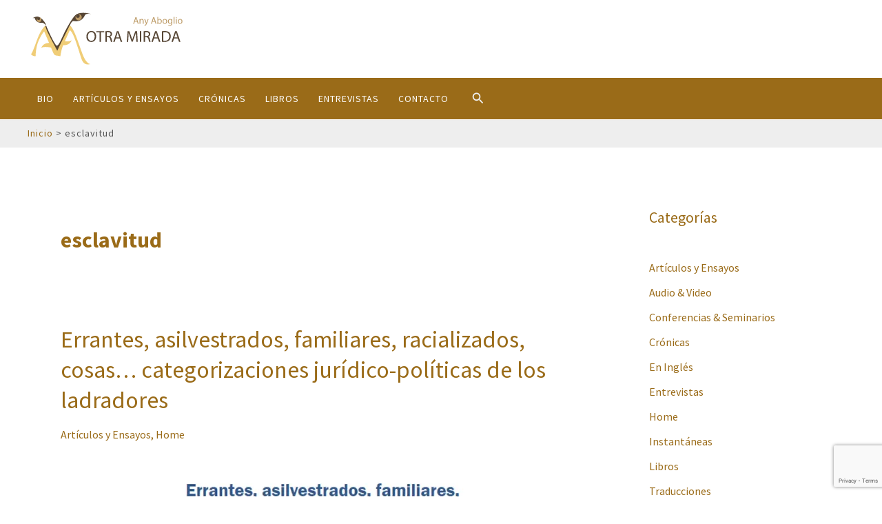

--- FILE ---
content_type: text/html; charset=utf-8
request_url: https://www.google.com/recaptcha/api2/anchor?ar=1&k=6Le9JJEiAAAAAGvSRMmNG4AWwS2BiLSybd5QuqcC&co=aHR0cHM6Ly9hbnlhYm9nbGlvLmNvbTo0NDM.&hl=en&v=TkacYOdEJbdB_JjX802TMer9&size=invisible&anchor-ms=20000&execute-ms=15000&cb=ke9ktfvilxfq
body_size: 44918
content:
<!DOCTYPE HTML><html dir="ltr" lang="en"><head><meta http-equiv="Content-Type" content="text/html; charset=UTF-8">
<meta http-equiv="X-UA-Compatible" content="IE=edge">
<title>reCAPTCHA</title>
<style type="text/css">
/* cyrillic-ext */
@font-face {
  font-family: 'Roboto';
  font-style: normal;
  font-weight: 400;
  src: url(//fonts.gstatic.com/s/roboto/v18/KFOmCnqEu92Fr1Mu72xKKTU1Kvnz.woff2) format('woff2');
  unicode-range: U+0460-052F, U+1C80-1C8A, U+20B4, U+2DE0-2DFF, U+A640-A69F, U+FE2E-FE2F;
}
/* cyrillic */
@font-face {
  font-family: 'Roboto';
  font-style: normal;
  font-weight: 400;
  src: url(//fonts.gstatic.com/s/roboto/v18/KFOmCnqEu92Fr1Mu5mxKKTU1Kvnz.woff2) format('woff2');
  unicode-range: U+0301, U+0400-045F, U+0490-0491, U+04B0-04B1, U+2116;
}
/* greek-ext */
@font-face {
  font-family: 'Roboto';
  font-style: normal;
  font-weight: 400;
  src: url(//fonts.gstatic.com/s/roboto/v18/KFOmCnqEu92Fr1Mu7mxKKTU1Kvnz.woff2) format('woff2');
  unicode-range: U+1F00-1FFF;
}
/* greek */
@font-face {
  font-family: 'Roboto';
  font-style: normal;
  font-weight: 400;
  src: url(//fonts.gstatic.com/s/roboto/v18/KFOmCnqEu92Fr1Mu4WxKKTU1Kvnz.woff2) format('woff2');
  unicode-range: U+0370-0377, U+037A-037F, U+0384-038A, U+038C, U+038E-03A1, U+03A3-03FF;
}
/* vietnamese */
@font-face {
  font-family: 'Roboto';
  font-style: normal;
  font-weight: 400;
  src: url(//fonts.gstatic.com/s/roboto/v18/KFOmCnqEu92Fr1Mu7WxKKTU1Kvnz.woff2) format('woff2');
  unicode-range: U+0102-0103, U+0110-0111, U+0128-0129, U+0168-0169, U+01A0-01A1, U+01AF-01B0, U+0300-0301, U+0303-0304, U+0308-0309, U+0323, U+0329, U+1EA0-1EF9, U+20AB;
}
/* latin-ext */
@font-face {
  font-family: 'Roboto';
  font-style: normal;
  font-weight: 400;
  src: url(//fonts.gstatic.com/s/roboto/v18/KFOmCnqEu92Fr1Mu7GxKKTU1Kvnz.woff2) format('woff2');
  unicode-range: U+0100-02BA, U+02BD-02C5, U+02C7-02CC, U+02CE-02D7, U+02DD-02FF, U+0304, U+0308, U+0329, U+1D00-1DBF, U+1E00-1E9F, U+1EF2-1EFF, U+2020, U+20A0-20AB, U+20AD-20C0, U+2113, U+2C60-2C7F, U+A720-A7FF;
}
/* latin */
@font-face {
  font-family: 'Roboto';
  font-style: normal;
  font-weight: 400;
  src: url(//fonts.gstatic.com/s/roboto/v18/KFOmCnqEu92Fr1Mu4mxKKTU1Kg.woff2) format('woff2');
  unicode-range: U+0000-00FF, U+0131, U+0152-0153, U+02BB-02BC, U+02C6, U+02DA, U+02DC, U+0304, U+0308, U+0329, U+2000-206F, U+20AC, U+2122, U+2191, U+2193, U+2212, U+2215, U+FEFF, U+FFFD;
}
/* cyrillic-ext */
@font-face {
  font-family: 'Roboto';
  font-style: normal;
  font-weight: 500;
  src: url(//fonts.gstatic.com/s/roboto/v18/KFOlCnqEu92Fr1MmEU9fCRc4AMP6lbBP.woff2) format('woff2');
  unicode-range: U+0460-052F, U+1C80-1C8A, U+20B4, U+2DE0-2DFF, U+A640-A69F, U+FE2E-FE2F;
}
/* cyrillic */
@font-face {
  font-family: 'Roboto';
  font-style: normal;
  font-weight: 500;
  src: url(//fonts.gstatic.com/s/roboto/v18/KFOlCnqEu92Fr1MmEU9fABc4AMP6lbBP.woff2) format('woff2');
  unicode-range: U+0301, U+0400-045F, U+0490-0491, U+04B0-04B1, U+2116;
}
/* greek-ext */
@font-face {
  font-family: 'Roboto';
  font-style: normal;
  font-weight: 500;
  src: url(//fonts.gstatic.com/s/roboto/v18/KFOlCnqEu92Fr1MmEU9fCBc4AMP6lbBP.woff2) format('woff2');
  unicode-range: U+1F00-1FFF;
}
/* greek */
@font-face {
  font-family: 'Roboto';
  font-style: normal;
  font-weight: 500;
  src: url(//fonts.gstatic.com/s/roboto/v18/KFOlCnqEu92Fr1MmEU9fBxc4AMP6lbBP.woff2) format('woff2');
  unicode-range: U+0370-0377, U+037A-037F, U+0384-038A, U+038C, U+038E-03A1, U+03A3-03FF;
}
/* vietnamese */
@font-face {
  font-family: 'Roboto';
  font-style: normal;
  font-weight: 500;
  src: url(//fonts.gstatic.com/s/roboto/v18/KFOlCnqEu92Fr1MmEU9fCxc4AMP6lbBP.woff2) format('woff2');
  unicode-range: U+0102-0103, U+0110-0111, U+0128-0129, U+0168-0169, U+01A0-01A1, U+01AF-01B0, U+0300-0301, U+0303-0304, U+0308-0309, U+0323, U+0329, U+1EA0-1EF9, U+20AB;
}
/* latin-ext */
@font-face {
  font-family: 'Roboto';
  font-style: normal;
  font-weight: 500;
  src: url(//fonts.gstatic.com/s/roboto/v18/KFOlCnqEu92Fr1MmEU9fChc4AMP6lbBP.woff2) format('woff2');
  unicode-range: U+0100-02BA, U+02BD-02C5, U+02C7-02CC, U+02CE-02D7, U+02DD-02FF, U+0304, U+0308, U+0329, U+1D00-1DBF, U+1E00-1E9F, U+1EF2-1EFF, U+2020, U+20A0-20AB, U+20AD-20C0, U+2113, U+2C60-2C7F, U+A720-A7FF;
}
/* latin */
@font-face {
  font-family: 'Roboto';
  font-style: normal;
  font-weight: 500;
  src: url(//fonts.gstatic.com/s/roboto/v18/KFOlCnqEu92Fr1MmEU9fBBc4AMP6lQ.woff2) format('woff2');
  unicode-range: U+0000-00FF, U+0131, U+0152-0153, U+02BB-02BC, U+02C6, U+02DA, U+02DC, U+0304, U+0308, U+0329, U+2000-206F, U+20AC, U+2122, U+2191, U+2193, U+2212, U+2215, U+FEFF, U+FFFD;
}
/* cyrillic-ext */
@font-face {
  font-family: 'Roboto';
  font-style: normal;
  font-weight: 900;
  src: url(//fonts.gstatic.com/s/roboto/v18/KFOlCnqEu92Fr1MmYUtfCRc4AMP6lbBP.woff2) format('woff2');
  unicode-range: U+0460-052F, U+1C80-1C8A, U+20B4, U+2DE0-2DFF, U+A640-A69F, U+FE2E-FE2F;
}
/* cyrillic */
@font-face {
  font-family: 'Roboto';
  font-style: normal;
  font-weight: 900;
  src: url(//fonts.gstatic.com/s/roboto/v18/KFOlCnqEu92Fr1MmYUtfABc4AMP6lbBP.woff2) format('woff2');
  unicode-range: U+0301, U+0400-045F, U+0490-0491, U+04B0-04B1, U+2116;
}
/* greek-ext */
@font-face {
  font-family: 'Roboto';
  font-style: normal;
  font-weight: 900;
  src: url(//fonts.gstatic.com/s/roboto/v18/KFOlCnqEu92Fr1MmYUtfCBc4AMP6lbBP.woff2) format('woff2');
  unicode-range: U+1F00-1FFF;
}
/* greek */
@font-face {
  font-family: 'Roboto';
  font-style: normal;
  font-weight: 900;
  src: url(//fonts.gstatic.com/s/roboto/v18/KFOlCnqEu92Fr1MmYUtfBxc4AMP6lbBP.woff2) format('woff2');
  unicode-range: U+0370-0377, U+037A-037F, U+0384-038A, U+038C, U+038E-03A1, U+03A3-03FF;
}
/* vietnamese */
@font-face {
  font-family: 'Roboto';
  font-style: normal;
  font-weight: 900;
  src: url(//fonts.gstatic.com/s/roboto/v18/KFOlCnqEu92Fr1MmYUtfCxc4AMP6lbBP.woff2) format('woff2');
  unicode-range: U+0102-0103, U+0110-0111, U+0128-0129, U+0168-0169, U+01A0-01A1, U+01AF-01B0, U+0300-0301, U+0303-0304, U+0308-0309, U+0323, U+0329, U+1EA0-1EF9, U+20AB;
}
/* latin-ext */
@font-face {
  font-family: 'Roboto';
  font-style: normal;
  font-weight: 900;
  src: url(//fonts.gstatic.com/s/roboto/v18/KFOlCnqEu92Fr1MmYUtfChc4AMP6lbBP.woff2) format('woff2');
  unicode-range: U+0100-02BA, U+02BD-02C5, U+02C7-02CC, U+02CE-02D7, U+02DD-02FF, U+0304, U+0308, U+0329, U+1D00-1DBF, U+1E00-1E9F, U+1EF2-1EFF, U+2020, U+20A0-20AB, U+20AD-20C0, U+2113, U+2C60-2C7F, U+A720-A7FF;
}
/* latin */
@font-face {
  font-family: 'Roboto';
  font-style: normal;
  font-weight: 900;
  src: url(//fonts.gstatic.com/s/roboto/v18/KFOlCnqEu92Fr1MmYUtfBBc4AMP6lQ.woff2) format('woff2');
  unicode-range: U+0000-00FF, U+0131, U+0152-0153, U+02BB-02BC, U+02C6, U+02DA, U+02DC, U+0304, U+0308, U+0329, U+2000-206F, U+20AC, U+2122, U+2191, U+2193, U+2212, U+2215, U+FEFF, U+FFFD;
}

</style>
<link rel="stylesheet" type="text/css" href="https://www.gstatic.com/recaptcha/releases/TkacYOdEJbdB_JjX802TMer9/styles__ltr.css">
<script nonce="NrceCGADvhF3ShxDW_EEjw" type="text/javascript">window['__recaptcha_api'] = 'https://www.google.com/recaptcha/api2/';</script>
<script type="text/javascript" src="https://www.gstatic.com/recaptcha/releases/TkacYOdEJbdB_JjX802TMer9/recaptcha__en.js" nonce="NrceCGADvhF3ShxDW_EEjw">
      
    </script></head>
<body><div id="rc-anchor-alert" class="rc-anchor-alert"></div>
<input type="hidden" id="recaptcha-token" value="[base64]">
<script type="text/javascript" nonce="NrceCGADvhF3ShxDW_EEjw">
      recaptcha.anchor.Main.init("[\x22ainput\x22,[\x22bgdata\x22,\x22\x22,\[base64]/[base64]/[base64]/[base64]/[base64]/MjU1Onk/NToyKSlyZXR1cm4gZmFsc2U7cmV0dXJuIEMuWj0oUyhDLChDLk9ZPWIsaz1oKHk/[base64]/[base64]/[base64]/[base64]/[base64]/bmV3IERbUV0oZlswXSk6Yz09Mj9uZXcgRFtRXShmWzBdLGZbMV0pOmM9PTM/bmV3IERbUV0oZlswXSxmWzFdLGZbMl0pOmM9PTQ/[base64]/[base64]/[base64]\x22,\[base64]\x22,\x22w4zCisOgbMOlHQPDr3Rgwo/[base64]/CucOZw446VDkPEsOLQsOcKBMDwoUyE8Okwp7Diw86NznCh8KowoxrKsK0T2fDtcKaHmxqwrx/w7zDkETCs0dQBjbCs8K+JcK/wrEYZDtuBQ4TYcK0w6lzKMOFPcK2RSJKw7rDhcKbwqYKMHrCvhrCi8K1OBh/XsK+MwvCn3XCjXdoQQEdw67Cp8Kfwr3Cg3PDg8ORwpImBMKFw73Cmk7CmsKPYcKMw4EGFsKhwpvDo17DmxzCisK8wonCgQXDosKUecO4w6fCrkUoFsKIwrF/YsOmXi9kT8K2w6olwrBUw73Dm0AuwobDklFvd3ccFsKxDhskCFTDsHZMXytSJCcadCXDlQvDoRHCjA/CjsKgOzrDsj3Do0prw5HDkTgMwoc/[base64]/CosOLwpbClcKlw7jCvlXCvsOSwo3DgsO3wrbCu8OGNcKXcEMlKDPCkcOnw5vDvTl0RBxXCMOcLTwRwq/DlzfDsMOCwojDkcOnw6LDriLDox8Aw7HCtQbDh3gZw7TCnMKkU8KJw5LDrMOow58ewrhIw4/[base64]/cDjDkcKvwrPCnMOQdMOnw5PDm8OZw4XComLCokoNwqzCk8O7wpA7w48Yw5TCqcK+wqEKc8KIGsOOa8KGwprDuXcMblEBw5/CpxEuwoPChMOhw7BUBMONwoR4w6fCnMKawqBQwq5qPihMK8KawrJHwrlNdEjDpcKxES9vw54+M2TCrcOMw6lNUcKvwpDDmzY6wrQ1w4bCoHXDnFl9w5zDhRUZAUU+X2phZsKmwrAgwqkdf8OywocCwo9cTB/CrMKiw6cDw6ppO8ODw7XDqAonwoHDlFbDrARTGkM7w5A+RMKuJ8K4woMrw5UDAcKEw5/CskjCgSvDtsOfw7rCn8K9WAjDoxXCqD5cwrcCw5ptaRc5wozDgsKFAFdZY8O7w4QrMlsEw55SExXCnUBxeMOmwpFrwpVXP8KmVMKcTzsdw5rChCB5MhI3fsKjw71ZW8OIw4vDvH0kwq/DiMOTw5VWw6xLw43ChMKmwrnCq8OaBmPDusKawoNPwoxBwo5VwrMla8OTTcKxw4o5wpdBPh/CrTzDr8O+TcOtZTAHwqwPb8KBVVzCmRYPYMOJN8KvWcKhTsOqw6TDlsOgw67CksKKB8OUVcOkwpHCtUYew6fDhzvDh8KoV23CrEgZcsOQXsOBwq/ChRUPesKALsOdw55pbMO4EjQ0QATCpxoHwr7DjcKfw6pFw58OZ1xlLmfCuFXDuMK7w654WHZWwovDph3Dtl1Abw0Oc8O1wptFDAlUCcOOw7TDmsO0W8K/[base64]/[base64]/CiHnDjjnClz7CgMOtd8Ofw5Eyw43Di3rDrMOhwoB3w4vDs8OaL3JQUMOcMMKYwrkEwq8Vw5NmNlfDvSnDrcOTRA7CjMKjeksYwqZlTsKuwrMww75pJ280woLChBvDnSXCoMO+EMOwXm3DpDA/acObwr/Dh8OrwoDCrR1TDD7DiW/Di8Omw7/CigvCjjzCgsKoAjrCqk7DtkXDixDDuELDvsKgwoseLMKdZWrCly5/[base64]/woIxUsOOwpLClcOfwpgkwqRywp1HwpJFw7pgOsO/HMKjLMOQSMKawoM7C8KXQ8OVwqDCkyfCnMORPl3CrMOsw4JewoV/WUJRUwrDhWVQwrPCpMOPegMtwqLCthbDmi04WcKSdWF2PDoeBcKbe1VXPcOaKMOWQUPDmMOgUH/Dl8KowqJdZG7CtsKdwrHDuWHDimTDtlxTw7jDpsKAKcOdf8KMV0XDpsO/fMOJwr/CtlDCvHVqwrDCvsOWw6/[base64]/NlMlwqIre3w6CD7DiVl1w47DsQJLwqJdNDVvSsOuN8KEwrABJMKzBj0+wrQnRcK6w5lvRsObw4hpw6McAzzDi8K+w78/H8K3w7p9YcKIRB3Ct1LCpinCtCHCmDHCswh/bsOTfMOgwokpLBcyPMKnwqnCqxwoWMO3w4NOBsKkBsOawpcIwpwgwqkNw4DDjU/DocOfTsKOVsOQICbDuMKJwptXHk7DuW9ow6NUw5TCuFckw7M1Y0dcKWnDkC1RJ8KHLcKYw4YsUcODw53DhcOcwrwFFiTChMOLw7jDvcK5BMKmKChCNXUswow8w79rw4dywrTCljHCkcKUw4sAwpNWJsO/[base64]/[base64]/w4Blwqc3w7TDoGHDvQrChMKcwqbDuA8BXsKSwpXDtAQMdcOow4DDmMKawrHDjj7CpFFwDsO+FcKFEMKnw73DscKuIQkrwrrCocOHWnUuEcKxKiXDp0gFwopQcVFoTsODQ2/DqUnCvcOGBsOBXyLChn4wacK+VsORw5bDtHpHccO0wrDCgMKIw5XDkjN6w7xeM8KLw7UVUTrDjUhXRGRNw4dRwoEHTMKJBGZfMMKWN1vCknQzNMKFw6Ymw7/DrMOIZMKVwrPDlcOnwplmADHCjsOBwqjDoEPClE4qwrUsw6hqw4DDrnXCh8OpBsKTw4o/EMKRRcKvwrZAMcKBw7Bjw57Dl8K+w7PCmyXCiWJMSMOqw5kkKzrCksK3KsOtbsKGWCEIPF/CrMOjbxcFWcO/[base64]/DvyPCrnvDnxB9GMKAJMKBwq/Do8Kcw63Di8KzYMKrw4/[base64]/DscK8OC5yw4vDv8ObwrfDnkrDrUx+w7kWdMKmKsOkdxwPwqnCoSXDq8OaDkDDrnZqwq/DscO9woYmeMO8bH3Cl8K3QVfCkGlme8ONJsKQwpTCgMOAU8KQNsKWKGZKw6HCn8OQwp/CqsKiOR7DvsKkw51yOsKOw5nDqMKsw79ZGhLCl8OKBBMZdQvDncOnw77Ch8KpBGpzcMOtMcOIwoUnwqkZZXPDj8OTwqJMwr7CvnzCsE3DjsKOCMKSQQEjLsOGwoJ3wpTDpy3DicOFQcOHfRfDpMO/XMO+w4R7RRoCUUxkZsKQTFbCtsKUbcOdw53CrMK2HMObw6BEwofCjsKBwpc5w50qG8OXOy9nw4VZXcOPw4puwoY3wpTDp8KYwrHCsCbCn8K+acOJKHtVbENVZsOFWsO/w7ZBw4/CsMOTwoTCqsKMw7fCmHUIXxs6EjhGZiZ8w5rCj8KnDMOCUhzCukjDi8OVwpPDuxzDocKfwox0AjnDngtJwqFxPsOew48Hwq17HXPDrMO9IsOewrxrSTICw4TCisOyH0rCvsOAw6bDn3TCvsK8HHsNw65Qw4cGMcO6wooEF1TCjzAjwqoRdMKnYk7CvGDCsi/CvwUZGsOha8KvNcO7ecORZ8O3wpA9ASQrMDjCuMKtfjzDpcODw4DDujnDnsOiw6FeGRvDjkLCk2lSwrd/[base64]/w4jCrX5Kw5gkwp7CjsKCRizDicOvwpLCjXLDoC1Yw4vCi8KaC8KHw4jCjMOVw5UBwr1QLsOiO8KrFcOwwqjCncKAw5TDgULChTHDqcO2QMKZw53Cq8KEDMOHwqIkWx3CmA7DoVJWwrDCoTRywo/[base64]/CplYEw7bCgR/DtCdXwqTCjSY1w5VNdUgbw6khw6VhA0DDqCbCn8Klw6DCmEHCq8KoH8OsG2pBVsKFM8O8wrvDpTjCp8O4IsKOGTjCgsKnwq3Ct8KvKjnCj8OlPMK1wptHwqTDncOfwp3CvcOsUTTDhn/[base64]/[base64]/[base64]/DmMK0w4dKY8KNVGPCoMOpbGVRwr/[base64]/w48owoLDsDMEQQ3DqcOacsK2wrvDm8KeMsKkJsO3BG7DlMKfw73CpSx8wpbDicKzNsOlw5cWKMOww4jDvgxLPVILwq1gfV7ChghHw6zCncO4wq0Zwr/DicKKwrnClsKfCDHCjzTCvT/[base64]/CsMORwoLCn8OMPlwMeUtnL8KdwplpwrRJwoDDkMOyw4fCt2lPw593wrrDl8Obw5fCpMKOOVcRwo0NGTgbwqzDuT5KwodawqPDrMK9wqJnMW4QRsODw7c/wrpISnd7ecOGw6wxQVEiRwnCmGDDo1sBw4zCon/[base64]/CncOUD8OPw5PCgQJMe1zDpmhCIcOFJMKXXUlzXmzDrGBAd3bCgWQrw75rw5DDtMKwT8KuwoXCp8OGw4nCp1p9cMO1QjHDtBl5w4LDmMKafC1YfsKtwoJgw7Y0E3LDs8KdesO+UW7Coh/[base64]/w4hHTMKUOzUvwpYew4XCm8KUwqPCm8KuT8OCwofChQxqw7XCklbCssKVZsK6LMOCwosdLcKSH8KGw5E/SMOgw5LDnMKIYGgLw5h/P8OIwqNhw7FgwrPDnTTDg23Cq8K/[base64]/EnIOIQkcwoJWw7jCoyHCl8OvwrDCjmkjwpjCvV9Qw7jCvQEBGljCrmfDv8K5w6Mzw4zCssOAw6HDn8OIw4h9ZHcMMMKeZnIUw7TCtMOwGcOxOMO6JsK9w43CtQogeMO5cMO2wrFGw4PDnSzDmg/[base64]/DjxbCv8KKXsKKCMO7wqZMK8KywpN2e8KAw7Upa8KywpFLc1sma3jDpsKiGDLCqXrDjFLDol7Dp3AwdMOXYAQ7w7vDi8KWw5F+wptaP8OWfwnCpDvCrsKzwqt2XXbCj8OGw6ksMcOHwqfDq8OlXsOxwq/DglU/wo3Do39RGsOkwq/CtcOcEsK/DMOxw5szXsKDw4IDY8Ojwr/DrhrCp8KdNXTClcKbesKjGsO3w5HDjMOJQwTDj8O9wpjCj8O+TMKlw6/[base64]/DgG9Aw6/CoMOFw4l5w4XDpMK2D8OKcl/Dj1PCvsOywq7CvUgUwq/DvMOvwqvCkS0IwrJEwqdxUcKnY8K1worDulFnw78fwpDCtgIFwobCisKKe2rDi8OXL8ObHRNJfF3CnnZiwpbDgsK/TcOTwqjDlcOhAA1bw7hHwphLQMOFCMOzQ3Aif8KACnkrwoIGK8Okw6XCrQlLC8KwW8OYCsOEw7wHwp1hwqDDrsOIw7XCqQM0QlPCkcK5wpsmw6YNRh/[base64]/SnlQw6jCrMOPJMKrO8Kfw7Aow5vCvMKbJMOmwqcZwpDCnzEiA3lYwprDj3oTPcOPwrISwrLDisORahNgesKNZyXCuF3DscOsEMKeZBjCu8Oiwp/[base64]/CjcKow4Mtw53Dslsow7LDiQzCgWhUw6QgLsKRMyrCgMO8wrvDosOxZsOeUMK7P3gdwqxNwp8PAMOvw4LDkGXDvwZvMMKLK8KAwqnCtMOwwpvCp8Osw4HCkcKAd8OBYg4yMsKDInLDkcOtw7cRRQYcFyvDqMKdw6/Dph4Hw5t4w64xQBvCrsOsw5TCpsOPwqFda8KwwqnDmirDgMKKGywnworDokopR8Oww6Y/w5QQbsOUTilLEkpGw5RBw5zCoQwPw7fDj8KGL2/Dn8KCw5TDv8OYwqXCrMK2wolPw4AEwqTDrn5lw7bDjRY4wqHDnMKkwrE+w4HCn04LwozCuVnCrMKUwrIDw7EWecKlXiV8wqPDliDCgVLDs0LCoErDvMKHC1lDwrADw4PCnALCk8O3w4g/[base64]/[base64]/Dj1vDjjXDrx5/[base64]/GHVrwrrCo2dXw4vDnMOOWMOUw5vCjsOndXwkAsKwwr4pdcOXbkUJJMOdw57Cp8OGw6jCocKILcKHwpYKFcKhwozCshXCtsKlYHnCmF01w70jwrXCiMOZwrFwHVXDtsOFKhVreFpBwp/CgG9Gw4HDqcKpZ8ObGVxpw5UUN8Kxw7nCmMOCwq7Co8OBbwt1GgYcIT06wrbDtEQdZ8ODw4MIwoRiMsKoEcKiZcK/w77DscK9GMO2wpfCjsKPw6wUw4UfwrEsQ8KHaiZxwprDpMOMw6jCvcOHwoPCu13CsmnDuMOlwoBEwpjCv8KCTcK4wqhZUMOHw6rCmkU+McKjwrgfw5QBwpfCoMK6wq95N8KmXsK+wqTDsgLCkmXDu0N5SQsSHn7CvMK/GMOSL3lXZVLCmnBkVTlCw7oDRg/[base64]/DtsOJC0TDrX/ChMKLA31twozCkcOgw7kgwpvDmMKJwr10w7rDjcK8BQsETShAdcKjw5/Dlzhvwr4jQF/DqMOIOcO2LsOgAh4ywrTCii5OwrHDkhHCssOowq4/XMOfwq5lS8K+bsOVw6Mow4XCiMKlARPChsKtw5jDu8O/wrTCkcKqXjcbw5EufCnDtcOywpfDusOuwozCpsO6wonClwPDhEZHwpzCqsK+WSFbdzrDrQdzwobCssKnwqnDl2/Cn8Kbw4A2w47CosOpw7BYfcOYwqTCoyHDijrDpQdfKwrCgVURSS8Owp9jXMO+eh5aZgvCjsKcw4l7w6IHw53DgVvClUTDisKYw6fCkcKnwqp0BcO2T8KuM0xBOsKAw4vCjT5wE1zDqcKEen/DtMK+w7Q2woXCmDvCvSvCt1jCngrCncOEb8OhSMODG8K9AsKTGComwpgmw5B7XcOrfsOWQgp8wpLCgcKiw73DugVvwroew7XDo8OrwocsD8Kpw5/CnBjDjnbDksOrw7pmFsKIwrwrw6nDv8KYwo/CjhrCuBopBsOcwpZVCsKaGsKNfmgxWk0gw5XDkcOxElA+UsOJwp4jw6w4w7dLMBpbZBBTBMKoZsKUw6nDrMK8w4zCvX3Cp8OxI8KLOcK5AcKdw4TDrcKCw5zCnG3CnDwvZmFMWgzDuMOPBcOVFMKhHMKnwqU6KEJmdGbDmBnDsFAPw5/DnHA9JsKlwqTClMKfwrpOwoY0wpzDlcOIwpjCn8KUbMKYw5nDjMOkwqwrZDjDlMKKw47CpMKYBDjDqsOlwrfDtcKiATLDiTIiw7RRGcKEwpPDgjpIw6U5BcOkKml5RFl1w5fDqV4CUMO5aMK7e0wYcjluGsKcwrPCmcKVcsOVPCxQXGbCpjpLeTfClsOAwr/[base64]/PcOKMcKawovCi8KDw5lHw7DCksKBw6pSdcKAacOnM8Oqw7TCgHDCqcOQLSTDq1DCq2EgwozCiMKPKcOSwqMGwqwkFFkUwrY7BcKPw48UMFgpwocowqLDjV3CmsKsFHhAw6nCghxTDcO9wonDtcOcwofCmn/Dj8KuQGZVwpjCjmVfFsKpwqFuwrDCjcOuw4VYw4hJwrfCq1dlQB7Cu8OJOCpkw6DCusKwBwZQw6rCqSzCoA0OPjLCtG8xIRDDvk7CihcNPkPCnsK/[base64]/Dl8KeL8ObwrYSTsKVAsOlCMOTJgJWw641XcOpSGXDsGnDmXvCgMOOfR/[base64]/KMKtw5t9FCrDo13DvRjCqyxDwq/[base64]/ChyhrVWMMVnAKNMKpw5Y9USrCqMKywoUqwoFMdMKYBsOpPkFMDsOEw55cwp9yw53CrcKXbsOyElTDtcOcB8KbwqHChxRLw7TDmmzCumrClMKzw77Dj8Ozw5w/w7MvVgkFwpN8Jydiw6TDnMKPK8OIw47Ct8Kvwpw4KsKMSS9zw6A1fcKew6Q5w5J9fcKhwrd6w5gBwo/CmMOjGF3CgjXCh8KIwqbCk3JEB8Ocw7LDqzcVEH7Dr2sQw4wNCsOtw4JDXXzDsMKvUw0Xwpl7aMKPw6/Di8KKCcKRS8Ktw43DrcKgRDpMwr4YRsK+YcOGw67Dv2jCqMKiw7rCrRNCdcOPez/Cnh9Jw6Q1cixVwq3Clglzw4vCnMKhw6t1RsOhwoTDncK+RcOAwprDn8OJw6jDmRfCr1pkH1HCqMKOPUdUwpDDkMKSwr1lw4PDj8OSwojCpVIKfFMJwoMYw4XCghEMw4kww4Uuw5nDjcKkcsOfL8OXw5bCucOAwpnCgnxnw5XCq8OTXSc/[base64]/[base64]/CoFIGa8OEw6jCi8O3w6HDoTlRLmLCvMOrWh5WesKfAyrChnbCsMOHRXvCtQ4YJ0fDmzXClMOewqfDl8OoBlPCvSo/wo/[base64]/Ck8OAwroydycMU8KYaFpfwoQ9w552CcKhw7tHfEDDscOmwo7Dn8KsccO3wpdvZSnCk3/CpMKmDsOcw4LDk8KEwr3Cm8K9w6jCl382wrFGYTjCn0Z7UlTDvSPCm8Knw53CsU0OwrlOw4YOwroYTsOPa8KVHD/[base64]/eXjDssKvcsOhWMOlQAcwwq1UD8KoQiNtw7wMw5Qxw7rDr8OiwrEHQifDosKgw6TDlydeMV92a8KSIEHDmcKfw4VzQcKVXW84EMOnfMOzwoYzIGExXMKNei/DlxzCv8Ofw6PCiMOXZcKnwrJKw7vCvsK3CznCicKEX8OLeCJ8ecO8OG/Cij8Gw4fDsnDDk3/CtCvDozbDqBdOwqPDozfDk8O4OmIaKMKQw4cbw7gkwpzDkRgiw71XL8K5BDnCucKMPsOCRnjCom/DpAoEEjQDXMOJNcOcw40Fw45CKsOYwpbDkk8OOFfDpsKWwqRzGcOhA1bDtcORwr/CtcKCwq5Gwo1deFxdBHPCkx/CoEbDt3TChsKDScORccOmJl3DgcOxUQbCgFRtSXvDncKcNcOQwrkCMXULUMOWKcKVwoowEMK5w5nDmkULMlzCqj1Nw7UZwq/DlgvDij1awrcywpTChAPCkcKtEsKswpjCpBIfwr/CrVhFf8KDbx0gw7sKwoc4w4Juw6xaNMKzfsOKecOGf8OkI8Ojw63DumfDoFLCrsKtwpvDocKGV17DjhwswpfCmsOywpnCsMKYVhVQwppUwp7CuzI/L8OOw4DDjD9NwosDwrIOY8OywonDlDY+bkNLGcKlP8K7wqEkN8KnUGbDn8OXIMOBPsKUwpJIVMK7RcKTw5UUUljCiDnDhyRow5E/eFTDpsOkZsKfwpg/[base64]/CicOiJTbDrT/CnjBsQ8OWw7lRwpVDwqZaw4tIw5Nzw7p0LUkqwq5/[base64]/[base64]/wrd/YMOXUcONK27CpMK3w5Q5w685GkxkJMKRwqQjwpgJwqYIa8KNwp01wr9nDcOxGcOFw4oywp7DtVjCo8KbwoLDqsOBGCodKsODSwHDrsKvwrxVwqrCusOuGMKkwpnCkMOmwo8cbsK2w6AzQSLDtzdcfcKzw6vDgsOlw4poWnHDvXrDjMODWXLDpjN6d8KULHrCnsO/UcOeP8KvwqlbYsKtw5HCu8KNwpTDojJYLS7DqQk9w61pw5dYSMOnwp/CqcKTwrkmwo7CljYhwp3CqMKNwo/[base64]/[base64]/DmCjCoxcNwokrwp4+K8KIF0B3wp3Dp8OgE3tMw4U7w7/Cqht6w7TCsxgkLTzCrW1DfsKJw73Chxx9FMKFemx/[base64]/[base64]/cMKyDR44ZMKDw6TDiElTKVrCjQIaSVAHMFfDu1LDhw7CjCTCu8KGBsOEasKEE8K9GMO5a2AeHRRgdMKeLX8Gwq3CqsK2ecKJwp0tw7Mxw6DCm8Obw4Y9w4/DuX7Dg8KtMMKbw4YkNVYLIjPCmB8oODrDgS3Cqn4cwqUXwp/CrDsjfcKIC8O1BcK4w4TDq1N7F3bCl8OlwoIUwqInwojClcKDwppOTlUpLsKPJMKJwrgfw7FBwrUMb8Kswr9Cw5hXwp5Vw5jDo8OIB8OEXQxjw6PCqcKMAMOvLQ3CtcOMwr/[base64]/[base64]/DocK5S1zCocOmwqXDnsOnw6vCiMO7w4ILw57ChcKGOsOsccO/[base64]/CkMO7wqrDowZ/[base64]/CpMOkw4jDpSvDpsKGAnLCuU/CuMOMw4NxGyE5woJ7w5hbw6LCvsOVw6XDhMKXZMOAAnUCw6sjwoJbwoIxwqnDh8OHUQ/CqcKRTmzCl3LDhzLDncO5wp7DosOdS8KkeMKFw6dsO8KXfMKWw7U+IXfDrXnDl8OYw5LDnAUxOMK0w58pYWIPbxYww73Cm1bCoW4MFkPDj3rCr8K1w63DvcOtw5/Cl0RLwoPDlnXDv8Oiw7jDhlhDw7loL8OWwozCp2o1wrnDiMKiw5Q3wrvDrWrDqnHDjGHCvMOnwq7DpWDDqMKhfsO9dyvDtMOvTMK3C2lzZsKgIcOEw5TDl8OrWMKlwq/Dk8KLBsObw6tRw5PDjsKew4NXCCTCoMOhw414ZMKcYWvDr8O6UTbChFF2bMO8CTnDhww6WsOxOcOgMMKeU0FhRCguw4/Dq3A6wpYrfcOvw6vCucOPw7kdw6lZwofDpMKeIMO1wplIeQzDp8OTFsO7wo0Ow7obw4rDisOIw5sVwpjDicKQw61zw6vDvMKpwp3DlcKFwqhEMFHDvMO8KMODwqbDun5jwo3Dt3Z1wq0kw41FccKtw7wEwq94w4vCjk1wwqbCkcKCc1rCr0o8NRBXw6hvBcO/RiAawp5awr3CrMOLEcKweMOgT0/[base64]/DrcO6BFkhISTCigxrw53CsMKlHWcSwqRQMsOgw5fCuUfDkRQqw78tT8O/FMKmJivCpwfDrsOlwp7DqcKCfhMOC3V4w6JFw7s4w7vDucKGPBHCvMKXw6hkED1nw5hnw5/CvsOZw5UxFcOJwpDDmDLDsBdELMOUw5c+GcO/dhfDo8Oawq9xw7jCocKdRAXDksOkwrA/w6oIw63Cjy8KR8KTGDVtXmfCkMKsdRsLwrbDt8KpA8Okw4jCqgkxAsKXQcKfw6XCsGMIfFjDkTsLTsKoDMKWw4lSJzjCqMORChtDdCpQegVrE8OTP0/Dgx/DjUI1w5zDkStQw69/w77Ck2HDunR7LU7DssOpWUzDjl8vw6jDtxvCt8OkfsK8MQRWwrTDsnLCux9gwrPDvMOTNMORV8OowoTDjsKuS19Ta3LCtcKyRC3DqcKGSsKMScKXZRvCimYgwqTDuinCn0TDkDoewo/[base64]/woMNw7ceMsO9JTQnw74sFMKqTsO4UifDnGV5UMOWI3rDryhEIsKoZcOqwpREH8O/[base64]/DuXwZwoE5w6UjdlgQfsO+w6Jbw69Hf8KKwoU6GMKdX8K9GyLDhMOZfitmwrjCh8KnUCQadxTDlMOrw5xJIB4cwoUpwobDgcKvdcORw7kbw5vDkUXDq8K0woPDq8OZdMOBeMOfw6TDisOzasKRN8KKwq7Dh2PDvX/[base64]/Cn8O2w4bDvzkpdHkDF8Kzwpg1wp1Ow5fCrHQpBSnCiQPDlMKWWmjDjMOFwqUmw7gOwpQtwp9BA8KAQFEAasOIwqHDrlpHw4XCs8OxwqM+LsKcDMOVwpk/w7jCr1bCmcK8w5jDnMOtwpVEwoLDssOgQUQNw7fCrcOAw5AQasKPFBkjwpkXKFPClMOKwpRdXsOGeydVw5rCoF5mck92GcOPwpjDq0dcw4l/ZcO3BsObwonDnkfCkD7CusOqVMO0axLCucKzwqrCkkkIwr9+w6sFM8Knwps8dgTCuFAHSzxNbMKGwofCtCtIWlwNwoTDscKAdcO2wrzDpHLDjx/[base64]/CgsKAKsOgNMOVw7EXwrzDvsO3Z8OFQ8OoasKDLT3CtQppw7/[base64]/CklvDg8OAAcKfwrHCsgLDgcODZA7DuUB7w5c5XsKSw6nDn8OHKMOLwpLCpcKlJ0HCnE/CvDjCllPDsCYAw54ER8OcbcK3w68/c8KdwqLCpcKsw5g3CBbDmsOmGEZHFsKKfsOjDHjCpXXClMKKw5IpAR3CmDFTw5U4N8ODK0cowpbCvMOuJsKowrTCjDNaCcKxcFwzTsKcQBTDkcKfY1TDlcKQwqtEW8K6w6/DpMOxZXcPQQ/DuEopS8K9aHDCqMO6wr3ClMOsM8Kkw4tPNcKKXMK5UmksKhXDni4cw4ICwpzDpcObLsKbT8OeXXBSXwXDvw5HwqvCrU/DnXphV35ow5hFZsOnwpFSXB7Cq8OZZcK/E8OyPMKRT0hHfjPCqmHDj8O9U8K6VcOlw63CtjDCksKOTjZJDUjCgsK4egkNI20UP8Kew6XCignCvhXDqREuwqd+wrnDjRPChmphd8Klw57DiGnDhsOLG2LClQ1UwpbDscKAwrt/[base64]/CqMOxwozCvMK5Wh0VwrHDhMOTw6dlDSTCgMOpwqA+QsKbVQF0DsOcJXdSw5ggAMOoEHFJdcOTw4ZCFcKZGCDCm3NHw4E5wq/CjsOnw47CvyjCkcK/IcOiwqXCv8K6JSDDrsOmw5vCjDHCuyYFw4DDilwjw7dwPGzCkcKdw4bCnmfCizbCrMKqwqAcw4RLw5dHwoVEwq3ChBBvF8KWTsOzwr3DoT5bw5kiwqALJsK6wq/DlA3DhMKtCsO3IMKpwrXCiArDtwgSw4/Cg8OAwoFcwoVsw5nCvcOxMAHDg3hcHlLDqirCigDDsRVzOQDClMK/[base64]/woA3w5pwwrVvwrDCgcKXw7vCuEjCgkw+w4EyEMKfEk/Ds8OlEsOaAxPDshgcw7LCiVPChMO8w7zCp1xFOxfCv8Kqw7NUU8KOwq9jwqzDrzbDokRQw7cfw75/wp3DmBshw40WZMOTex1GCS7DnsO4OTDCgsOdw6Nlwpdwwq7CssOuwqBoQ8Ozw5tfYCfCh8Ovw7A/woZ+aMOKwroCJcK9wrDDn0bDpl/DtsOKwoFBJHx1w40lbMK2XyIzwo9MTcK2wqLCnD9jL8K8GMKEPMKoScOHEhfCjQfDg8K0J8KTLkI1w7t1KH7DkMKmwpttcMKYOcO8w5rCuibDuDPDsCcfEcOFGcOTwoXDkn7DhCJjanvDrCYiwrxVw4k6w7vCnU/Dm8OBCjnDl8OJwo9BHsKuwq7CoGjCocKzwrwFw5d+b8KgPMOXYcKzesKSJ8OxaHvCjUjCmMOZw5zDpz3Ci2MPw4gFH0LDtcKzw5bDncO9KG3DpwPDjsKGw7XDhG1PcMKtwrV5w5TDnGbDhsK4wqQywp8pcnvDjQ4jXR/DocOkRcOYH8KIwr/Dhm8xY8Ogw510w73CrWFkZ8K/wo9hwobDgcOkwqx+w5kWJhRuw4cpKz3ClsKhwqs5w6jDuwIIwoUTQQdPRlrCgkV7wrbDmcK+ccKcOsK4Dx3CtMKhwrTDtsO/wq0fwo5/BX/Co37Dpkpkwr3DlXgWKmTDqEVCXwJtw7XDtcKow4ldw43CiMOgJMOeGMKyDsK7IkJ4wrfDgCfCsFXDuEDCjGXCvsKbAsOJXlcfJFJQEMOxw49Nw6Y9XsOjwoPCrnVnIRAXw5vCvxkNPh/DpzEcwrHCs0Q3K8KZNMKDwqHDjBFDw5oRwpLDgcKiwprDvjI1wplGw7dQwpjDtzl5w68GIywbw6sCPMOZwrvDmAY4wrg0JsO+w5LCo8OTwq/Dpjt4QCUQEhTDnMKNZWnCqQdKT8KheMOEwptvw4XDusOuWWBYfcOddsOaaMKyw6sGwpXCp8OuBMKpcsOcw5NpAwpIw7l7wqJyV2QuOH3DtcKodUrCicKLwp/ChUvDocK5wrvCqR9IBUELw6HDnMKyT0lIwqJDbS9/WzbDnFEAwqPClMKsOxw3XjNVw47CvhLCqEXCisOPw5/[base64]\x22],null,[\x22conf\x22,null,\x226Le9JJEiAAAAAGvSRMmNG4AWwS2BiLSybd5QuqcC\x22,0,null,null,null,1,[21,125,63,73,95,87,41,43,42,83,102,105,109,121],[7668936,964],0,null,null,null,null,0,null,0,null,700,1,null,0,\[base64]/tzcYADoGZWF6dTZkEg4Iiv2INxgAOgVNZklJNBoZCAMSFR0U8JfjNw7/vqUGGcSdCRmc4owCGQ\\u003d\\u003d\x22,0,0,null,null,1,null,0,0],\x22https://anyaboglio.com:443\x22,null,[3,1,1],null,null,null,1,3600,[\x22https://www.google.com/intl/en/policies/privacy/\x22,\x22https://www.google.com/intl/en/policies/terms/\x22],\x22teuak32fzu1rnTStTehhnyTpmmKIey0c3o6RodInUkA\\u003d\x22,1,0,null,1,1763287732762,0,0,[142,197,193],null,[117],\x22RC-2TgvAXA5uRmJoA\x22,null,null,null,null,null,\x220dAFcWeA63KRJXiEWcqmkex4l5X7ma1fwsuZnkDZ0sbegSyol0B5GB6z9OMgz1y3r_iPVDy7jqu4dYzThv9mUmmat97QJwYrgZsQ\x22,1763370532976]");
    </script></body></html>

--- FILE ---
content_type: image/svg+xml
request_url: https://anyaboglio.com/wp-content/uploads/2015/02/otra-mirada.svg
body_size: 2971
content:
<?xml version="1.0" encoding="utf-8"?>
<!-- Generator: Adobe Illustrator 17.0.0, SVG Export Plug-In . SVG Version: 6.00 Build 0)  -->
<!DOCTYPE svg PUBLIC "-//W3C//DTD SVG 1.1//EN" "http://www.w3.org/Graphics/SVG/1.1/DTD/svg11.dtd">
<svg version="1.1" id="ID" xmlns="http://www.w3.org/2000/svg" xmlns:xlink="http://www.w3.org/1999/xlink" x="0px" y="0px"
	 width="230px" height="80px" viewBox="0 0 230 80" enable-background="new 0 0 230 80" xml:space="preserve">
<g>
	<path fill="#564534" d="M27.06,21.298c3.516,8.95,13.001,28.951,15.409,28.951c3.196,0,7.101-11.427,12.306-21.496
		C59.909,18.82,65.347,10.148,68.84,6.497c7.032-7.352,23.493-2.098,23.493-2.098s-7.352-1.448-8.95,1.428
		c-1.599,2.876-4.593,10.63-16.621,8.625c-0.959-0.159-2.413,0.395-4.475,4.473c-2.062,4.078-19.338,42.191-19.338,42.191
		L24.09,26.277l1.598-4.955L27.06,21.298z"/>
	<path fill="#564534" d="M7.309,10.614c0,0,5.593-4.993,11.187-0.999c3.993,2.853,7.419,7.699,8.258,10.189h-1.225
		c0,0-1.758-3.157-5.913-2.838c-4.155,0.32-7.889-2.546-8.63-5.334C10.244,8.844,7.309,10.614,7.309,10.614z"/>
	<circle fill="#BD9B67" cx="16.73" cy="12.656" r="3.364"/>
	<g enable-background="new    ">
		<path fill="#564534" d="M99.555,36.741c0,5.339-3.245,8.169-7.203,8.169c-4.096,0-6.972-3.175-6.972-7.869
			c0-4.925,3.061-8.146,7.203-8.146C96.817,28.895,99.555,32.139,99.555,36.741z M87.52,36.995c0,3.313,1.795,6.281,4.947,6.281
			c3.175,0,4.97-2.922,4.97-6.442c0-3.084-1.611-6.305-4.947-6.305C89.177,30.529,87.52,33.588,87.52,36.995z"/>
		<path fill="#564534" d="M104.527,30.85H99.81v-1.702h11.482v1.702h-4.74v13.807h-2.024V30.85z"/>
		<path fill="#564534" d="M113.02,29.355c1.013-0.207,2.462-0.322,3.843-0.322c2.14,0,3.521,0.392,4.487,1.266
			c0.782,0.69,1.219,1.749,1.219,2.945c0,2.048-1.289,3.405-2.922,3.958v0.068c1.197,0.415,1.91,1.52,2.278,3.13
			c0.506,2.163,0.875,3.658,1.196,4.257h-2.071c-0.253-0.438-0.598-1.771-1.036-3.705c-0.46-2.14-1.288-2.945-3.106-3.014h-1.887
			v6.719h-2.002V29.355z M115.022,36.419h2.048c2.14,0,3.498-1.174,3.498-2.945c0-2.002-1.45-2.877-3.567-2.899
			c-0.966,0-1.657,0.092-1.979,0.184V36.419z"/>
		<path fill="#564534" d="M128.024,39.779l-1.611,4.878h-2.071l5.27-15.509h2.416l5.293,15.509h-2.141l-1.657-4.878H128.024z
			 M133.109,38.213l-1.519-4.464c-0.345-1.012-0.576-1.933-0.806-2.83h-0.046c-0.23,0.921-0.483,1.864-0.782,2.808l-1.519,4.486
			H133.109z"/>
		<path fill="#564534" d="M157.549,37.846c-0.115-2.163-0.253-4.764-0.23-6.696h-0.068c-0.529,1.817-1.174,3.751-1.956,5.891
			l-2.738,7.524h-1.519l-2.508-7.387c-0.736-2.186-1.358-4.188-1.795-6.028h-0.046c-0.047,1.933-0.161,4.533-0.3,6.856l-0.414,6.65
			h-1.91l1.082-15.509h2.554l2.646,7.501c0.645,1.91,1.174,3.613,1.564,5.224h0.069c0.391-1.564,0.943-3.268,1.634-5.224
			l2.761-7.501h2.555l0.966,15.509h-1.955L157.549,37.846z"/>
		<path fill="#564534" d="M164.984,29.148v15.509h-2.001V29.148H164.984z"/>
		<path fill="#564534" d="M168.483,29.355c1.013-0.207,2.462-0.322,3.843-0.322c2.14,0,3.521,0.392,4.487,1.266
			c0.782,0.69,1.219,1.749,1.219,2.945c0,2.048-1.288,3.405-2.922,3.958v0.068c1.196,0.415,1.91,1.52,2.278,3.13
			c0.506,2.163,0.874,3.658,1.196,4.257h-2.071c-0.253-0.438-0.598-1.771-1.035-3.705c-0.46-2.14-1.288-2.945-3.106-3.014h-1.887
			v6.719h-2.002V29.355z M170.485,36.419h2.048c2.14,0,3.498-1.174,3.498-2.945c0-2.002-1.45-2.877-3.567-2.899
			c-0.966,0-1.656,0.092-1.979,0.184V36.419z"/>
		<path fill="#564534" d="M183.487,39.779l-1.61,4.878h-2.071l5.27-15.509h2.416l5.293,15.509h-2.141l-1.656-4.878H183.487z
			 M188.573,38.213l-1.519-4.464c-0.346-1.012-0.576-1.933-0.806-2.83h-0.046c-0.23,0.921-0.483,1.864-0.782,2.808l-1.52,4.486
			H188.573z"/>
		<path fill="#564534" d="M195.064,29.355c1.219-0.185,2.669-0.322,4.257-0.322c2.876,0,4.924,0.667,6.281,1.933
			c1.381,1.266,2.187,3.061,2.187,5.568c0,2.531-0.783,4.603-2.232,6.029c-1.449,1.449-3.843,2.231-6.857,2.231
			c-1.426,0-2.623-0.068-3.635-0.184V29.355z M197.065,43.069c0.507,0.092,1.243,0.115,2.025,0.115c4.28,0,6.604-2.393,6.604-6.581
			c0.023-3.658-2.048-5.982-6.281-5.982c-1.035,0-1.818,0.092-2.348,0.207V43.069z"/>
		<path fill="#564534" d="M212.577,39.779l-1.611,4.878h-2.07l5.27-15.509h2.416l5.292,15.509h-2.14l-1.657-4.878H212.577z
			 M217.662,38.213l-1.519-4.464c-0.345-1.012-0.575-1.933-0.806-2.83h-0.046c-0.229,0.921-0.483,1.864-0.782,2.808l-1.519,4.486
			H217.662z"/>
	</g>
	<g enable-background="new    ">
		<path fill="#BD9B67" d="M155.594,15.464l-0.985,2.982h-1.266l3.222-9.482h1.478l3.235,9.482h-1.309l-1.013-2.982H155.594z
			 M158.704,14.507l-0.929-2.729c-0.211-0.618-0.352-1.182-0.492-1.73h-0.028c-0.141,0.563-0.296,1.14-0.479,1.717l-0.929,2.743
			H158.704z"/>
		<path fill="#BD9B67" d="M162.584,13.481c0-0.704-0.014-1.28-0.057-1.844h1.098l0.07,1.126h0.028
			c0.338-0.647,1.125-1.28,2.251-1.28c0.942,0,2.405,0.562,2.405,2.898v4.065h-1.237v-3.925c0-1.098-0.408-2.012-1.576-2.012
			c-0.816,0-1.449,0.576-1.66,1.266c-0.057,0.155-0.084,0.366-0.084,0.577v4.094h-1.238V13.481z"/>
		<path fill="#BD9B67" d="M170.657,11.637l1.491,4.024c0.154,0.45,0.323,0.984,0.437,1.393h0.027
			c0.127-0.408,0.268-0.929,0.437-1.421l1.351-3.996h1.309l-1.857,4.854c-0.886,2.335-1.491,3.531-2.335,4.263
			c-0.605,0.534-1.21,0.745-1.52,0.802l-0.31-1.041c0.31-0.099,0.718-0.296,1.083-0.605c0.338-0.267,0.76-0.745,1.041-1.379
			c0.057-0.126,0.099-0.225,0.099-0.295s-0.028-0.169-0.084-0.323l-2.519-6.275H170.657z"/>
		<path fill="#BD9B67" d="M181.387,15.464l-0.984,2.982h-1.267l3.222-9.482h1.478l3.236,9.482h-1.309l-1.013-2.982H181.387z
			 M184.497,14.507l-0.929-2.729c-0.211-0.618-0.352-1.182-0.492-1.73h-0.028c-0.141,0.563-0.295,1.14-0.478,1.717l-0.929,2.743
			H184.497z"/>
		<path fill="#BD9B67" d="M188.321,18.447c0.028-0.464,0.057-1.153,0.057-1.759V8.458h1.224v4.276h0.028
			c0.437-0.76,1.224-1.252,2.321-1.252c1.688,0,2.884,1.407,2.87,3.475c0,2.435-1.533,3.644-3.053,3.644
			c-0.985,0-1.772-0.379-2.279-1.279h-0.042l-0.057,1.125H188.321z M189.601,15.717c0,0.155,0.028,0.31,0.057,0.45
			c0.239,0.858,0.957,1.449,1.857,1.449c1.294,0,2.067-1.055,2.067-2.617c0-1.364-0.703-2.532-2.025-2.532
			c-0.845,0-1.632,0.577-1.886,1.52c-0.028,0.141-0.07,0.31-0.07,0.507V15.717z"/>
		<path fill="#BD9B67" d="M202.542,14.986c0,2.519-1.745,3.615-3.391,3.615c-1.843,0-3.264-1.351-3.264-3.503
			c0-2.278,1.491-3.615,3.376-3.615C201.219,11.483,202.542,12.904,202.542,14.986z M197.139,15.056
			c0,1.491,0.858,2.617,2.068,2.617c1.182,0,2.067-1.111,2.067-2.646c0-1.153-0.576-2.616-2.04-2.616
			C197.772,12.411,197.139,13.762,197.139,15.056z"/>
		<path fill="#BD9B67" d="M209.967,11.637c-0.028,0.493-0.057,1.041-0.057,1.871v3.954c0,1.562-0.31,2.518-0.971,3.108
			c-0.661,0.619-1.618,0.816-2.476,0.816c-0.816,0-1.717-0.197-2.266-0.562l0.31-0.943c0.45,0.282,1.154,0.535,1.998,0.535
			c1.266,0,2.194-0.661,2.194-2.378v-0.76h-0.028c-0.38,0.634-1.111,1.14-2.166,1.14c-1.688,0-2.898-1.435-2.898-3.32
			c0-2.307,1.506-3.615,3.067-3.615c1.182,0,1.829,0.619,2.124,1.182h0.028l0.057-1.027H209.967z M208.687,14.325
			c0-0.211-0.015-0.394-0.07-0.562c-0.226-0.718-0.83-1.309-1.73-1.309c-1.182,0-2.026,0.999-2.026,2.574
			c0,1.337,0.676,2.448,2.012,2.448c0.76,0,1.449-0.479,1.717-1.267c0.07-0.211,0.099-0.45,0.099-0.661V14.325z"/>
		<path fill="#BD9B67" d="M211.963,8.458h1.238v9.988h-1.238V8.458z"/>
		<path fill="#BD9B67" d="M216.66,9.724c0.015,0.422-0.295,0.76-0.788,0.76c-0.436,0-0.745-0.338-0.745-0.76
			c0-0.436,0.323-0.773,0.773-0.773C216.365,8.951,216.66,9.288,216.66,9.724z M215.281,18.447v-6.81h1.238v6.81H215.281z"/>
		<path fill="#BD9B67" d="M224.734,14.986c0,2.519-1.744,3.615-3.391,3.615c-1.843,0-3.264-1.351-3.264-3.503
			c0-2.278,1.491-3.615,3.377-3.615C223.412,11.483,224.734,12.904,224.734,14.986z M219.332,15.056
			c0,1.491,0.858,2.617,2.068,2.617c1.182,0,2.068-1.111,2.068-2.646c0-1.153-0.577-2.616-2.04-2.616S219.332,13.762,219.332,15.056
			z"/>
	</g>
	<path fill="#F0CD77" d="M90.575,76.779c0,0-5.114-0.32-10.069-12.466C75.551,52.166,66.921,22.44,61.168,21.162
		c0,0-11.667,22.695-18.06,36.439c0,0-12.93-23.931-14.703-28.447c-0.992-2.526-2.286-5.461-2.717-7.831
		c0,0-6.552,5.434-11.827,20.137s-6.393,17.099-8.47,20.775c-0.944,1.67,3.676,3.356,6.233,3.356c0,0,0.159-13.106,4.475-22.695
		s7.99-13.424,7.99-13.424s3.301,7.815,7.116,16.81c-8.895-0.155-11.429,7.162-11.429,7.162c3.926-2.26,10.949-1.156,14.284-0.443
		c1.194,2.809,2.373,5.577,3.455,8.115c1.376,3.224,3.516,3.356,5.913,3.676s4.155,0.799,4.155,0.799s1.378-9.106,3.356-14.224
		c0.208-0.538,0.456-1.152,0.726-1.806c9.665,0.715,12.378-7.117,12.378-7.117c-3.153,1.815-7.169,1.712-9.889,1.335
		c2.254-5.102,5.001-11.118,7.012-15.745c0,0,3.037-0.959,9.269,17.42s5.754,18.06,7.672,23.493c1.918,5.434,4.475,8.472,9.11,8.472
		S90.575,76.779,90.575,76.779z"/>
	<circle fill="#BD9B67" cx="74.094" cy="8.988" r="4.584"/>
	<circle fill="#564534" cx="72.966" cy="7.221" r="2.675"/>
	<circle fill="#564534" cx="16.07" cy="11.056" r="2.089"/>
</g>
</svg>
